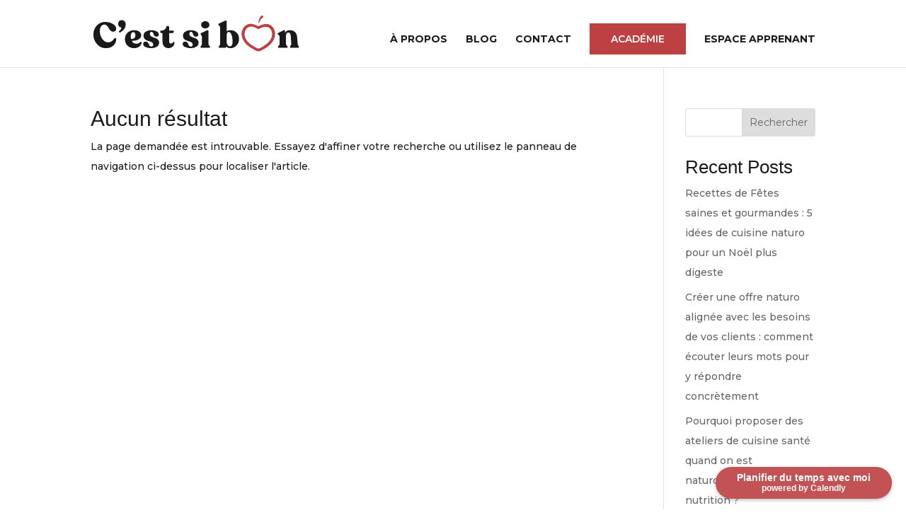

--- FILE ---
content_type: text/css
request_url: https://cestsibon-academie.com/wp-content/themes/Divi-Child-Theme/style.css?ver=4.27.5
body_size: 726
content:
/*
 Theme Name:   Divi-Child
 Theme URI:    https://miguelmsm.com
 Description:  A Child Theme built for Divi
 Author:       Miguel Munoz
 Author URI:   https://miguelmsm.com
 Template:     Divi
 Version:      1
 License:      GNU General Public License v2 or later
 License URI:  http://www.gnu.org/licenses/gpl-2.0.html
*/

/* MENU */

.et_header_style_left #et-top-navigation nav>ul>li.header-bouton>a{
	border-radius: 0px;
    background-color: #BD4043;
    padding: 15px 30px !important;
    transition: transform 300ms ease 0ms;
    padding-bottom: 14px;
    color: #ffffff!important;
    border-color: #3852A2;
    font-size: 14px;
    font-weight: 600!important;
    text-transform: uppercase!important;
}

.et_header_style_left #et-top-navigation nav>ul>li.pink-header-bouton,
.et_header_style_left #et-top-navigation nav>ul>li.header-bouton {
    padding-bottom: 15px;
}

.et_header_style_left #et-top-navigation nav>ul>li.pink-header-bouton>a:hover,
.et_header_style_left #et-top-navigation nav>ul>li.header-bouton>a:hover {
    transform: translateX(0px) translateY(-5px)!important;
    opacity: 1;
}

@media (min-width: 767px){
	.reviews.et_pb_slider .et_pb_slider_container_inner{
		display: flex;
	}

	.reviews.et_pb_slider .et_pb_slider_container_inner .et_pb_slide_image{
		width: 30% !important;
		top: 0 !important;
		margin-top: 50px !important
	}

	.reviews.et_pb_slider .et_pb_slider_container_inner .et_pb_slide_image img{
		width: 80%;
	}


	.reviews.et_pb_slider .et_pb_slider_container_inner .et_pb_slide_description{
		width: 70% !important;
		margin: 0;
		margin-left: auto;
		padding: 0;
	}
	/*
	.newsletter p.et_pb_newsletter_field{
		flex-basis: 78%;
		margin-right: 2%
	}

	.newsletter .et_pb_newsletter_button_wrap{
		flex-basis: 20%;
	} */

}

.reviews.et_pb_slider .et_pb_slider_container_inner .et_pb_slide_image{
	display: block !important;
}

/* BLOG */

span.menu-blog-divider {
    margin: 0 20px;
}


span.menu-blog:hover {
    text-decoration: underline;
}

.single-post .et-shadow {
    border: none;
}

.single-post .et-box {
    box-shadow: none;
}

.single-post .et-shadow .et-box-content {
    color: #737373;
    background: #fff;
    border: none;
    box-shadow: none;
}



--- FILE ---
content_type: image/svg+xml
request_url: https://cestsibon-academie.com/wp-content/uploads/2023/01/csb-logo-green.svg
body_size: 4201
content:
<?xml version="1.0" encoding="UTF-8"?>
<svg xmlns="http://www.w3.org/2000/svg" xmlns:xlink="http://www.w3.org/1999/xlink" width="94.12" height="102.301" viewBox="0 0 94.12 102.301">
  <defs>
    <clipPath id="clip-path">
      <rect id="Rectangle_4369" data-name="Rectangle 4369" width="94.121" height="102.301" fill="none"></rect>
    </clipPath>
  </defs>
  <g id="Group_25513" data-name="Group 25513" clip-path="url(#clip-path)">
    <path id="Path_119576" data-name="Path 119576" d="M26.841,20.868a1.087,1.087,0,0,0,1.334-.769l.009-.031a27.333,27.333,0,0,1,3.857-8.189A19.83,19.83,0,0,1,37.98,5.944a3.282,3.282,0,0,0,.576-.423A3.184,3.184,0,1,0,34.229.849l-.089.08a20.948,20.948,0,0,0-3.5,4.321A30.293,30.293,0,0,0,28.29,9.9a30.46,30.46,0,0,0-2.253,9.861,1.09,1.09,0,0,0,.8,1.1" transform="translate(21.271 0)" fill="#727d19"></path>
    <path id="Path_119577" data-name="Path 119577" d="M87.107,21.948C75.883,8.6,60.43,13.21,47.124,20.094c-7.8-4.168-16.3-8.375-25.354-6.766a26.008,26.008,0,0,0-18.2,13.864c-8.562,16.262-.543,34.212,11.625,46A103.38,103.38,0,0,0,36.017,87.069c4.973,2.6,9.794,6.26,15.185,3.837C65.777,84.362,81.325,74.651,89.22,60.283c6.639-12.085,7.094-27.389-2.113-38.335" transform="translate(0 10.602)" fill="#727d19"></path>
    <g id="Group_25524" data-name="Group 25524">
      <path id="Path_119578" data-name="Path 119578" d="M18.851,50.94a11.2,11.2,0,0,1-8.763-4.014,13.778,13.778,0,0,1-3.53-9.392,12.985,12.985,0,0,1,3.3-9.123,11.163,11.163,0,0,1,8.638-3.6A13,13,0,0,1,25.8,26.836q3.083,2.025,3.083,4.82a2.729,2.729,0,0,1-.807,2.042,2.963,2.963,0,0,1-2.168.789,3.529,3.529,0,0,1-2.188-.734,6.284,6.284,0,0,1-1.6-1.775q-.627-1.038-1.272-2.1A6.885,6.885,0,0,0,19.3,28.09a3.26,3.26,0,0,0-2.1-.734,3.75,3.75,0,0,0-3.065,1.684,7.376,7.376,0,0,0-1.272,4.552,13.443,13.443,0,0,0,2.437,8.3q2.437,3.243,5.627,3.243a6.334,6.334,0,0,0,2.169-.358,5.607,5.607,0,0,0,1.755-1.021,10.03,10.03,0,0,0,1.183-1.165q.414-.5.95-1.256a1.141,1.141,0,0,1,1.256-.412.923.923,0,0,1,.716,1.057,9.208,9.208,0,0,1-2.742,6.345q-2.6,2.616-7.366,2.616" transform="translate(5.357 20.27)" fill="#f4f0e7"></path>
      <path id="Path_119579" data-name="Path 119579" d="M30.733,50.94a13.978,13.978,0,0,1-7.779-2.008q-3.083-2.006-3.082-4.517a2.265,2.265,0,0,1,2.58-2.544,2.675,2.675,0,0,1,1.828.7,6.2,6.2,0,0,1,1.326,1.686q.537.987,1.148,1.971a5.229,5.229,0,0,0,1.683,1.666,4.659,4.659,0,0,0,2.546.681,3.69,3.69,0,0,0,2.491-.789,2.734,2.734,0,0,0,.914-2.186,3.616,3.616,0,0,0-.77-2.349,5.063,5.063,0,0,0-2.008-1.47,22.258,22.258,0,0,0-2.742-.93q-1.5-.412-3.011-.968a13.686,13.686,0,0,1-2.742-1.363A5.979,5.979,0,0,1,21.09,36.19a7.828,7.828,0,0,1-.789-3.638,6.866,6.866,0,0,1,2.653-5.593,10.891,10.891,0,0,1,7.063-2.15,13.145,13.145,0,0,1,7.33,1.953q2.99,1.954,2.956,4.463a2.589,2.589,0,0,1-.7,1.917,2.744,2.744,0,0,1-2.026.7,2.994,2.994,0,0,1-2.008-.7,5.243,5.243,0,0,1-1.308-1.666q-.482-.968-.968-1.953a5.075,5.075,0,0,0-1.325-1.684,3.132,3.132,0,0,0-2.062-.7,3.308,3.308,0,0,0-2.473.878,3.122,3.122,0,0,0-.859,2.277,4.283,4.283,0,0,0,.77,2.6,5.054,5.054,0,0,0,2.006,1.632A20.01,20.01,0,0,0,32.1,35.545q1.5.45,2.993.985a14.475,14.475,0,0,1,2.724,1.31,5.716,5.716,0,0,1,2.008,2.2,7.253,7.253,0,0,1,.77,3.478,6.292,6.292,0,0,1-2.849,5.411,11.862,11.862,0,0,1-7.008,2.008" transform="translate(16.236 20.27)" fill="#f4f0e7"></path>
      <path id="Path_119580" data-name="Path 119580" d="M48.675,36.744A8.4,8.4,0,0,1,53.55,38.93a5.832,5.832,0,0,1,1.793,4.337A5.945,5.945,0,0,1,52.333,48.5q-3.012,1.938-9,1.937H33.514q-.859,0-.859-.681v-.144a2.579,2.579,0,0,1,.716-1.308,2.8,2.8,0,0,0,.718-1.775V28.895a2.806,2.806,0,0,0-.718-1.775,2.579,2.579,0,0,1-.716-1.308v-.142q0-.681.859-.681h9.93q4.622,0,7.006,1.792a5.57,5.57,0,0,1,2.384,4.659,5.238,5.238,0,0,1-1.13,3.405,5.61,5.61,0,0,1-3.029,1.9M40.541,29.36v4.517a1.764,1.764,0,0,0,.538,1.361,1.957,1.957,0,0,0,1.4.5h1.792a2.807,2.807,0,0,0,2.188-.914,3.535,3.535,0,0,0,.823-2.457,5.375,5.375,0,0,0-1.092-3.583A3.674,3.674,0,0,0,43.228,27.5h-1q-1.687,0-1.684,1.864m4.408,18.568A3.422,3.422,0,0,0,47.583,46.9a3.812,3.812,0,0,0,.948-2.706,5.883,5.883,0,0,0-1.737-4.086,6.178,6.178,0,0,0-4.75-1.864h-1.5V44.88a3.248,3.248,0,0,0,.734,2.186,2.441,2.441,0,0,0,1.953.861Z" transform="translate(26.679 20.416)" fill="#f4f0e7"></path>
    </g>
  </g>
</svg>


--- FILE ---
content_type: application/javascript
request_url: https://cestsibon-academie.com/wp-content/themes/Divi-Child-Theme/js/custom.js?ver=a27fc56d99aefffef73937f48ec5cf78
body_size: -47
content:

jQuery(document).ready(function($){


});
